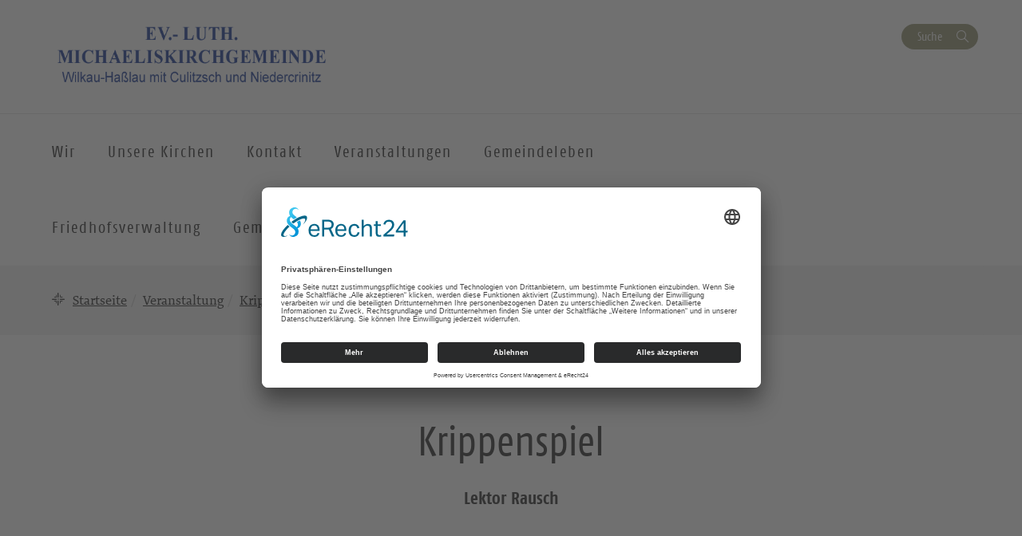

--- FILE ---
content_type: text/html; charset=UTF-8
request_url: https://michaeliskirche-wilkau-hasslau.de/veranstaltungen/krippenspiel-6/
body_size: 8189
content:
<!DOCTYPE html>
<html lang="de-DE">
<head>
    <meta charset="UTF-8" />
    <meta http-equiv="X-UA-Compatible" content="IE=edge">
    <meta name="viewport" content="width=device-width, initial-scale=1">

    <meta name="description" content="Michaeliskirche Wilkau - Krippenspiel" />


    
    <meta name="keywords" content="Evangelisch-Lutherische Landeskirche Sachsens">     <meta name="author" content="">


    <!-- social media -->
    <!--  Essential META Tags -->

    <meta property="og:title" content="Michaeliskirche Wilkau - Krippenspiel">

    <meta property="og:description" content="">
    <meta property="og:image" content="https://wiha.evlks.wp-baukasten.de/wp-content/uploads/2022/03/Screenshot-7.png">
    <meta property="og:url" content="https://michaeliskirche-wilkau-hasslau.de/veranstaltungen/krippenspiel-6">
    <meta name="twitter:card" content="summary_large_image">

    <!-- HTML5 shim and Respond.js for IE8 support of HTML5 elements and media queries -->
    <!-- WARNING: Respond.js doesn't work if you view the page via file:// -->

    <link rel="profile" href="http://gmpg.org/xfn/11" />
    <link rel="pingback" href="https://michaeliskirche-wilkau-hasslau.de/xmlrpc.php" />
	
	    <!--[if lt IE 9]>
    <script src="https://michaeliskirche-wilkau-hasslau.de/wp-content/themes/wpevlks/js/html5.js" type="text/javascript"></script>
    <![endif]-->

    <script id="usercentrics-cmp" async data-eu-mode="true" data-settings-id="Zh8VWFElU" src="https://app.eu.usercentrics.eu/browser-ui/latest/loader.js"></script>
	<meta name='robots' content='max-image-preview:large' />
<link rel="alternate" type="application/rss+xml" title="Michaeliskirche Wilkau &raquo; Feed" href="https://michaeliskirche-wilkau-hasslau.de/feed/" />
<link rel="alternate" type="application/rss+xml" title="Michaeliskirche Wilkau &raquo; Kommentar-Feed" href="https://michaeliskirche-wilkau-hasslau.de/comments/feed/" />
<script type="text/javascript">
window._wpemojiSettings = {"baseUrl":"https:\/\/s.w.org\/images\/core\/emoji\/14.0.0\/72x72\/","ext":".png","svgUrl":"https:\/\/s.w.org\/images\/core\/emoji\/14.0.0\/svg\/","svgExt":".svg","source":{"concatemoji":"https:\/\/michaeliskirche-wilkau-hasslau.de\/wp-includes\/js\/wp-emoji-release.min.js?ver=6.1.1"}};
/*! This file is auto-generated */
!function(e,a,t){var n,r,o,i=a.createElement("canvas"),p=i.getContext&&i.getContext("2d");function s(e,t){var a=String.fromCharCode,e=(p.clearRect(0,0,i.width,i.height),p.fillText(a.apply(this,e),0,0),i.toDataURL());return p.clearRect(0,0,i.width,i.height),p.fillText(a.apply(this,t),0,0),e===i.toDataURL()}function c(e){var t=a.createElement("script");t.src=e,t.defer=t.type="text/javascript",a.getElementsByTagName("head")[0].appendChild(t)}for(o=Array("flag","emoji"),t.supports={everything:!0,everythingExceptFlag:!0},r=0;r<o.length;r++)t.supports[o[r]]=function(e){if(p&&p.fillText)switch(p.textBaseline="top",p.font="600 32px Arial",e){case"flag":return s([127987,65039,8205,9895,65039],[127987,65039,8203,9895,65039])?!1:!s([55356,56826,55356,56819],[55356,56826,8203,55356,56819])&&!s([55356,57332,56128,56423,56128,56418,56128,56421,56128,56430,56128,56423,56128,56447],[55356,57332,8203,56128,56423,8203,56128,56418,8203,56128,56421,8203,56128,56430,8203,56128,56423,8203,56128,56447]);case"emoji":return!s([129777,127995,8205,129778,127999],[129777,127995,8203,129778,127999])}return!1}(o[r]),t.supports.everything=t.supports.everything&&t.supports[o[r]],"flag"!==o[r]&&(t.supports.everythingExceptFlag=t.supports.everythingExceptFlag&&t.supports[o[r]]);t.supports.everythingExceptFlag=t.supports.everythingExceptFlag&&!t.supports.flag,t.DOMReady=!1,t.readyCallback=function(){t.DOMReady=!0},t.supports.everything||(n=function(){t.readyCallback()},a.addEventListener?(a.addEventListener("DOMContentLoaded",n,!1),e.addEventListener("load",n,!1)):(e.attachEvent("onload",n),a.attachEvent("onreadystatechange",function(){"complete"===a.readyState&&t.readyCallback()})),(e=t.source||{}).concatemoji?c(e.concatemoji):e.wpemoji&&e.twemoji&&(c(e.twemoji),c(e.wpemoji)))}(window,document,window._wpemojiSettings);
</script>
<style type="text/css">
img.wp-smiley,
img.emoji {
	display: inline !important;
	border: none !important;
	box-shadow: none !important;
	height: 1em !important;
	width: 1em !important;
	margin: 0 0.07em !important;
	vertical-align: -0.1em !important;
	background: none !important;
	padding: 0 !important;
}
</style>
	<link rel='stylesheet' id='wp-block-library-css' href='https://michaeliskirche-wilkau-hasslau.de/wp-includes/css/dist/block-library/style.min.css?ver=6.1.1' type='text/css' media='all' />
<link rel='stylesheet' id='pb-accordion-blocks-frontend-style-css' href='https://michaeliskirche-wilkau-hasslau.de/wp-content/plugins/evlks-accordion/css/accordion-blocks.css?ver=1.0.1' type='text/css' media='all' />
<link rel='stylesheet' id='classic-theme-styles-css' href='https://michaeliskirche-wilkau-hasslau.de/wp-includes/css/classic-themes.min.css?ver=1' type='text/css' media='all' />
<style id='global-styles-inline-css' type='text/css'>
body{--wp--preset--color--black: #000000;--wp--preset--color--cyan-bluish-gray: #abb8c3;--wp--preset--color--white: #ffffff;--wp--preset--color--pale-pink: #f78da7;--wp--preset--color--vivid-red: #cf2e2e;--wp--preset--color--luminous-vivid-orange: #ff6900;--wp--preset--color--luminous-vivid-amber: #fcb900;--wp--preset--color--light-green-cyan: #7bdcb5;--wp--preset--color--vivid-green-cyan: #00d084;--wp--preset--color--pale-cyan-blue: #8ed1fc;--wp--preset--color--vivid-cyan-blue: #0693e3;--wp--preset--color--vivid-purple: #9b51e0;--wp--preset--gradient--vivid-cyan-blue-to-vivid-purple: linear-gradient(135deg,rgba(6,147,227,1) 0%,rgb(155,81,224) 100%);--wp--preset--gradient--light-green-cyan-to-vivid-green-cyan: linear-gradient(135deg,rgb(122,220,180) 0%,rgb(0,208,130) 100%);--wp--preset--gradient--luminous-vivid-amber-to-luminous-vivid-orange: linear-gradient(135deg,rgba(252,185,0,1) 0%,rgba(255,105,0,1) 100%);--wp--preset--gradient--luminous-vivid-orange-to-vivid-red: linear-gradient(135deg,rgba(255,105,0,1) 0%,rgb(207,46,46) 100%);--wp--preset--gradient--very-light-gray-to-cyan-bluish-gray: linear-gradient(135deg,rgb(238,238,238) 0%,rgb(169,184,195) 100%);--wp--preset--gradient--cool-to-warm-spectrum: linear-gradient(135deg,rgb(74,234,220) 0%,rgb(151,120,209) 20%,rgb(207,42,186) 40%,rgb(238,44,130) 60%,rgb(251,105,98) 80%,rgb(254,248,76) 100%);--wp--preset--gradient--blush-light-purple: linear-gradient(135deg,rgb(255,206,236) 0%,rgb(152,150,240) 100%);--wp--preset--gradient--blush-bordeaux: linear-gradient(135deg,rgb(254,205,165) 0%,rgb(254,45,45) 50%,rgb(107,0,62) 100%);--wp--preset--gradient--luminous-dusk: linear-gradient(135deg,rgb(255,203,112) 0%,rgb(199,81,192) 50%,rgb(65,88,208) 100%);--wp--preset--gradient--pale-ocean: linear-gradient(135deg,rgb(255,245,203) 0%,rgb(182,227,212) 50%,rgb(51,167,181) 100%);--wp--preset--gradient--electric-grass: linear-gradient(135deg,rgb(202,248,128) 0%,rgb(113,206,126) 100%);--wp--preset--gradient--midnight: linear-gradient(135deg,rgb(2,3,129) 0%,rgb(40,116,252) 100%);--wp--preset--duotone--dark-grayscale: url('#wp-duotone-dark-grayscale');--wp--preset--duotone--grayscale: url('#wp-duotone-grayscale');--wp--preset--duotone--purple-yellow: url('#wp-duotone-purple-yellow');--wp--preset--duotone--blue-red: url('#wp-duotone-blue-red');--wp--preset--duotone--midnight: url('#wp-duotone-midnight');--wp--preset--duotone--magenta-yellow: url('#wp-duotone-magenta-yellow');--wp--preset--duotone--purple-green: url('#wp-duotone-purple-green');--wp--preset--duotone--blue-orange: url('#wp-duotone-blue-orange');--wp--preset--font-size--small: 13px;--wp--preset--font-size--medium: 20px;--wp--preset--font-size--large: 36px;--wp--preset--font-size--x-large: 42px;--wp--preset--spacing--20: 0.44rem;--wp--preset--spacing--30: 0.67rem;--wp--preset--spacing--40: 1rem;--wp--preset--spacing--50: 1.5rem;--wp--preset--spacing--60: 2.25rem;--wp--preset--spacing--70: 3.38rem;--wp--preset--spacing--80: 5.06rem;}:where(.is-layout-flex){gap: 0.5em;}body .is-layout-flow > .alignleft{float: left;margin-inline-start: 0;margin-inline-end: 2em;}body .is-layout-flow > .alignright{float: right;margin-inline-start: 2em;margin-inline-end: 0;}body .is-layout-flow > .aligncenter{margin-left: auto !important;margin-right: auto !important;}body .is-layout-constrained > .alignleft{float: left;margin-inline-start: 0;margin-inline-end: 2em;}body .is-layout-constrained > .alignright{float: right;margin-inline-start: 2em;margin-inline-end: 0;}body .is-layout-constrained > .aligncenter{margin-left: auto !important;margin-right: auto !important;}body .is-layout-constrained > :where(:not(.alignleft):not(.alignright):not(.alignfull)){max-width: var(--wp--style--global--content-size);margin-left: auto !important;margin-right: auto !important;}body .is-layout-constrained > .alignwide{max-width: var(--wp--style--global--wide-size);}body .is-layout-flex{display: flex;}body .is-layout-flex{flex-wrap: wrap;align-items: center;}body .is-layout-flex > *{margin: 0;}:where(.wp-block-columns.is-layout-flex){gap: 2em;}.has-black-color{color: var(--wp--preset--color--black) !important;}.has-cyan-bluish-gray-color{color: var(--wp--preset--color--cyan-bluish-gray) !important;}.has-white-color{color: var(--wp--preset--color--white) !important;}.has-pale-pink-color{color: var(--wp--preset--color--pale-pink) !important;}.has-vivid-red-color{color: var(--wp--preset--color--vivid-red) !important;}.has-luminous-vivid-orange-color{color: var(--wp--preset--color--luminous-vivid-orange) !important;}.has-luminous-vivid-amber-color{color: var(--wp--preset--color--luminous-vivid-amber) !important;}.has-light-green-cyan-color{color: var(--wp--preset--color--light-green-cyan) !important;}.has-vivid-green-cyan-color{color: var(--wp--preset--color--vivid-green-cyan) !important;}.has-pale-cyan-blue-color{color: var(--wp--preset--color--pale-cyan-blue) !important;}.has-vivid-cyan-blue-color{color: var(--wp--preset--color--vivid-cyan-blue) !important;}.has-vivid-purple-color{color: var(--wp--preset--color--vivid-purple) !important;}.has-black-background-color{background-color: var(--wp--preset--color--black) !important;}.has-cyan-bluish-gray-background-color{background-color: var(--wp--preset--color--cyan-bluish-gray) !important;}.has-white-background-color{background-color: var(--wp--preset--color--white) !important;}.has-pale-pink-background-color{background-color: var(--wp--preset--color--pale-pink) !important;}.has-vivid-red-background-color{background-color: var(--wp--preset--color--vivid-red) !important;}.has-luminous-vivid-orange-background-color{background-color: var(--wp--preset--color--luminous-vivid-orange) !important;}.has-luminous-vivid-amber-background-color{background-color: var(--wp--preset--color--luminous-vivid-amber) !important;}.has-light-green-cyan-background-color{background-color: var(--wp--preset--color--light-green-cyan) !important;}.has-vivid-green-cyan-background-color{background-color: var(--wp--preset--color--vivid-green-cyan) !important;}.has-pale-cyan-blue-background-color{background-color: var(--wp--preset--color--pale-cyan-blue) !important;}.has-vivid-cyan-blue-background-color{background-color: var(--wp--preset--color--vivid-cyan-blue) !important;}.has-vivid-purple-background-color{background-color: var(--wp--preset--color--vivid-purple) !important;}.has-black-border-color{border-color: var(--wp--preset--color--black) !important;}.has-cyan-bluish-gray-border-color{border-color: var(--wp--preset--color--cyan-bluish-gray) !important;}.has-white-border-color{border-color: var(--wp--preset--color--white) !important;}.has-pale-pink-border-color{border-color: var(--wp--preset--color--pale-pink) !important;}.has-vivid-red-border-color{border-color: var(--wp--preset--color--vivid-red) !important;}.has-luminous-vivid-orange-border-color{border-color: var(--wp--preset--color--luminous-vivid-orange) !important;}.has-luminous-vivid-amber-border-color{border-color: var(--wp--preset--color--luminous-vivid-amber) !important;}.has-light-green-cyan-border-color{border-color: var(--wp--preset--color--light-green-cyan) !important;}.has-vivid-green-cyan-border-color{border-color: var(--wp--preset--color--vivid-green-cyan) !important;}.has-pale-cyan-blue-border-color{border-color: var(--wp--preset--color--pale-cyan-blue) !important;}.has-vivid-cyan-blue-border-color{border-color: var(--wp--preset--color--vivid-cyan-blue) !important;}.has-vivid-purple-border-color{border-color: var(--wp--preset--color--vivid-purple) !important;}.has-vivid-cyan-blue-to-vivid-purple-gradient-background{background: var(--wp--preset--gradient--vivid-cyan-blue-to-vivid-purple) !important;}.has-light-green-cyan-to-vivid-green-cyan-gradient-background{background: var(--wp--preset--gradient--light-green-cyan-to-vivid-green-cyan) !important;}.has-luminous-vivid-amber-to-luminous-vivid-orange-gradient-background{background: var(--wp--preset--gradient--luminous-vivid-amber-to-luminous-vivid-orange) !important;}.has-luminous-vivid-orange-to-vivid-red-gradient-background{background: var(--wp--preset--gradient--luminous-vivid-orange-to-vivid-red) !important;}.has-very-light-gray-to-cyan-bluish-gray-gradient-background{background: var(--wp--preset--gradient--very-light-gray-to-cyan-bluish-gray) !important;}.has-cool-to-warm-spectrum-gradient-background{background: var(--wp--preset--gradient--cool-to-warm-spectrum) !important;}.has-blush-light-purple-gradient-background{background: var(--wp--preset--gradient--blush-light-purple) !important;}.has-blush-bordeaux-gradient-background{background: var(--wp--preset--gradient--blush-bordeaux) !important;}.has-luminous-dusk-gradient-background{background: var(--wp--preset--gradient--luminous-dusk) !important;}.has-pale-ocean-gradient-background{background: var(--wp--preset--gradient--pale-ocean) !important;}.has-electric-grass-gradient-background{background: var(--wp--preset--gradient--electric-grass) !important;}.has-midnight-gradient-background{background: var(--wp--preset--gradient--midnight) !important;}.has-small-font-size{font-size: var(--wp--preset--font-size--small) !important;}.has-medium-font-size{font-size: var(--wp--preset--font-size--medium) !important;}.has-large-font-size{font-size: var(--wp--preset--font-size--large) !important;}.has-x-large-font-size{font-size: var(--wp--preset--font-size--x-large) !important;}
.wp-block-navigation a:where(:not(.wp-element-button)){color: inherit;}
:where(.wp-block-columns.is-layout-flex){gap: 2em;}
.wp-block-pullquote{font-size: 1.5em;line-height: 1.6;}
</style>
<link rel='stylesheet' id='contact-form-7-css' href='https://michaeliskirche-wilkau-hasslau.de/wp-content/plugins/contact-form-7/includes/css/styles.css?ver=5.7.7' type='text/css' media='all' />
<link rel='stylesheet' id='style.css-css' href='https://michaeliskirche-wilkau-hasslau.de/wp-content/themes/wpevlks/style.css?ver=6.1.1' type='text/css' media='all' />
<link rel='stylesheet' id='evlkscalendar_wp_css-css' href='https://michaeliskirche-wilkau-hasslau.de/wp-content/plugins/evlks-calendar-plugin/view/frontend/css/evlks-calendar.css?ver=6.1.1' type='text/css' media='all' />
<link rel='stylesheet' id='evlksevents_wp_css-css' href='https://michaeliskirche-wilkau-hasslau.de/wp-content/plugins/evlks-events-plugin-v2/view/frontend/css/style.css?ver=6.1.1' type='text/css' media='all' />
<link rel='stylesheet' id='wp-featherlight-css' href='https://michaeliskirche-wilkau-hasslau.de/wp-content/plugins/wp-featherlight/css/wp-featherlight.min.css?ver=1.3.4' type='text/css' media='all' />
<script type='text/javascript' src='https://michaeliskirche-wilkau-hasslau.de/wp-includes/js/jquery/jquery.min.js?ver=3.6.1' id='jquery-core-js'></script>
<script type='text/javascript' src='https://michaeliskirche-wilkau-hasslau.de/wp-includes/js/jquery/jquery-migrate.min.js?ver=3.3.2' id='jquery-migrate-js'></script>
<script type='text/javascript' src='https://michaeliskirche-wilkau-hasslau.de/wp-content/themes/wpevlks/js/evlks-layoutbuilder.js?ver=1' id='evlks-layoutbuilder-js'></script>
<script type='text/javascript' src='https://michaeliskirche-wilkau-hasslau.de/wp-content/plugins/evlks-calendar-plugin/view/frontend/helper/../js/evlks-calendar.min.js?ver=6.1.1' id='evlks-calendar.min.js-js'></script>
<script type='text/javascript' src='https://michaeliskirche-wilkau-hasslau.de/wp-content/plugins/evlks-events-plugin-v2/view/frontend/helper/../js/script_tmp.js?ver=6.1.1' id='script_tmp.js-js'></script>
<link rel="https://api.w.org/" href="https://michaeliskirche-wilkau-hasslau.de/wp-json/" /><link rel="alternate" type="application/json" href="https://michaeliskirche-wilkau-hasslau.de/wp-json/wp/v2/evlks-events/4057" /><link rel="EditURI" type="application/rsd+xml" title="RSD" href="https://michaeliskirche-wilkau-hasslau.de/xmlrpc.php?rsd" />
<link rel="wlwmanifest" type="application/wlwmanifest+xml" href="https://michaeliskirche-wilkau-hasslau.de/wp-includes/wlwmanifest.xml" />
<meta name="generator" content="WordPress 6.1.1" />
<link rel="canonical" href="https://michaeliskirche-wilkau-hasslau.de/veranstaltungen/krippenspiel-6/" />
<link rel='shortlink' href='https://michaeliskirche-wilkau-hasslau.de/?p=4057' />
<link rel="alternate" type="application/json+oembed" href="https://michaeliskirche-wilkau-hasslau.de/wp-json/oembed/1.0/embed?url=https%3A%2F%2Fmichaeliskirche-wilkau-hasslau.de%2Fveranstaltungen%2Fkrippenspiel-6%2F" />
<link rel="alternate" type="text/xml+oembed" href="https://michaeliskirche-wilkau-hasslau.de/wp-json/oembed/1.0/embed?url=https%3A%2F%2Fmichaeliskirche-wilkau-hasslau.de%2Fveranstaltungen%2Fkrippenspiel-6%2F&#038;format=xml" />
<link rel="icon" href="https://michaeliskirche-wilkau-hasslau.de/wp-content/uploads/2022/02/cropped-Logo1-1-32x32.gif" sizes="32x32" />
<link rel="icon" href="https://michaeliskirche-wilkau-hasslau.de/wp-content/uploads/2022/02/cropped-Logo1-1-192x192.gif" sizes="192x192" />
<link rel="apple-touch-icon" href="https://michaeliskirche-wilkau-hasslau.de/wp-content/uploads/2022/02/cropped-Logo1-1-180x180.gif" />
<meta name="msapplication-TileImage" content="https://michaeliskirche-wilkau-hasslau.de/wp-content/uploads/2022/02/cropped-Logo1-1-270x270.gif" />
<style>
            .parallax-content{
            background-image:url(https://michaeliskirche-wilkau-hasslau.de/wp-content/themes/wpevlks/img/evlks_bg.svg);
            }

            a[href^="http://"]:not([href*="michaeliskirche-wilkau-hasslau.de"]):after,
            a[href^="https://"]:not([href*="michaeliskirche-wilkau-hasslau.de"]):after
            {
	            font: normal 16px/1 "FontAwesome";
                content: "\f08e";
                padding-left:3px;
            }


                .evlks-switcher > a[href^="http://"]:not([href*="michaeliskirche-wilkau-hasslau.de"]):after,
                .evlks-switcher > a[href^="https://"]:not([href*="michaeliskirche-wilkau-hasslau.de"]):after,
                .evlks-footer-el a[href^="http://"]:not([href*="michaeliskirche-wilkau-hasslau.de"]):after,
                .evlks-footer-el a[href^="https://"]:not([href*="michaeliskirche-wilkau-hasslau.de"]):after,
                .teaser-body > a:after,
                figcaption > a:after
                {
	                font: normal 16px/1 "FontAwesome";
                content: "" !important;
                padding-left:0px;
                }
           </style>		<style type="text/css" id="wp-custom-css">
			.wp-block-table.aligncenter, .wp-block-table.alignleft, .wp-block-table.alignright {
		width: 100%;
}



@media (min-width: 991px) {
		.wp-block-table.aligncenter.width-70, .wp-block-table.alignleft.width-70, .wp-block-table.alignright.width-70 {
			width: 70%;
	}

	.wp-block-table.aligncenter.width-50, .wp-block-table.alignleft.width-50, .wp-block-table.alignright.width-50 {
			width: 50%;
	}
}


.wp-block-table.aligncenter td, .wp-block-table.alignleft td, .wp-block-table.alignright td {
		padding-left: 5px;
		padding-right: 5px;
}
		</style>
		
    <title>
		Michaeliskirche Wilkau		 | Krippenspiel    </title>
</head>
<body id="content"
	class="evlks-events-template-default single single-evlks-events postid-4057 wp-featherlight-captions">
<div class="wrapper">
    <header>
        <div class="container">
            <div class="evlks-header-sub evlks-bg-white">
                <div class="row">
                    <div class="col-xs-6 col-sm-4">
	                                                        <a href="https://michaeliskirche-wilkau-hasslau.de/">
                                    <img class="evlks-logo" width="225px" src="https://wiha.evlks.wp-baukasten.de/wp-content/uploads/2022/03/Screenshot-7.png" alt="Michaeliskirche Wilkau">
                                </a>
	                                            </div>
                    <div class="col-xs-6 col-sm-8 align-right evlks-service-navigation">
                        <div class="mobile-only clearfix">
                            <div class="navbar-header">
                                <button type="button" class="navbar-toggle collapsed" data-toggle="collapse"
                                        data-target="#evlks-header-navbar-collapse" aria-expanded="false">
                                    <span class="sr-only">Toggle navigation</span>
                                    <span class="evlks-header-navbar-indicator"></span>
                                </button>
                            </div>
                            <div class="evlks-search-mobile">
                                <button class="btn btn-no-style icon-search" data-toggle="modal" data-target="#evlks-search-modal"><span class="sr-only">Suche</span></button>
                            </div>
                            <div></div>
                        </div>
                        <div class="desktop-only">
                            <div><!--<a href="" class="btn btn-link evlks-language">English site</a> -->
                                <button type="button" data-toggle="modal" data-target="#evlks-search-modal" class="btn btn-evlks btn-secondary evlks-search">Suche</button></div>
                            <div></div>
                        </div>
                    </div>
                </div>
            </div>
        </div>
        <div class="evlks-border-top">
            <div class="container">
                <div class="evlks-header-main evlks-bg-white">
                    <div class="row">
                        <div class="col-sm-12 col-md-9 col-lg-9 evlks-padding-no">
		                                                            <a class="sticky-only evlks-sticky-logo" href="https://michaeliskirche-wilkau-hasslau.de/">
                                        <img class="evlks-logo" width="200px" src="https://wiha.evlks.wp-baukasten.de/wp-content/uploads/2022/03/Screenshot-7.png" alt="Michaeliskirche Wilkau">
                                    </a>
		                                                    <nav class="navbar navbar-default">
                                <div class="collapse navbar-collapse" id="evlks-header-navbar-collapse">
	                            <div class="evlks-switcher mobile-only">
		                                                            </div>
                                <div class="menu-hauptmenue-container"><ul id="menu-hauptmenue" class="nav navbar-nav"><li id="menu-item-44" class="menu-item menu-item-type-post_type menu-item-object-page menu-item-has-children menu-item-44"><a href="#" data-target="#dd44" data-hover="collapse" data-toggle="collapse" aria-expanded="false" aria-controls="dd44"><span>Wir</span></a>
<ul aria-expanded='false'  class="collapse"  id="dd44">
	<li id="menu-item-9165" class="menu-item menu-item-type-post_type menu-item-object-page menu-item-has-children menu-item-9165"><button aria-controls="dd9165" aria-expanded="false" data-target="#dd9165" data-toggle="collapse" type="button" class="btn btn-no-style hidden-md hidden-lg dropdown-open collapsed">
                            <span><span class="sr-only">Ausklappen</span></span>
                        </button><a href="https://michaeliskirche-wilkau-hasslau.de/pfarramt-friedhofsverwaltung/" data-target="#dd9165">Pfarramt, Ansprechpartner &#038; Friedhofsverwaltung</a>
	<ul aria-expanded='false'  class="collapse"  id="dd9165">
		<li id="menu-item-9158" class="menu-item menu-item-type-post_type menu-item-object-page menu-item-9158"><a href="https://michaeliskirche-wilkau-hasslau.de/pfarramt-kleinolbersgruen/">Pfarramt Wilkau</a></li>
		<li id="menu-item-9157" class="menu-item menu-item-type-post_type menu-item-object-page menu-item-9157"><a href="https://michaeliskirche-wilkau-hasslau.de/friedhofsverwaltung-kleinolbersgruen/">Friedhofsverwaltung</a></li>
		<li id="menu-item-503" class="menu-item menu-item-type-post_type menu-item-object-page menu-item-503"><a href="https://michaeliskirche-wilkau-hasslau.de/unsere-mitarbeitenden/">Unsere Mitarbeitenden</a></li>
	</ul>
</li>
	<li id="menu-item-509" class="menu-item menu-item-type-post_type menu-item-object-page menu-item-509"><a href="https://michaeliskirche-wilkau-hasslau.de/unser-kirchenvorstand/">Unser Kirchenvorstand</a></li>
	<li id="menu-item-48" class="menu-item menu-item-type-post_type menu-item-object-page menu-item-has-children menu-item-48"><button aria-controls="dd48" aria-expanded="false" data-target="#dd48" data-toggle="collapse" type="button" class="btn btn-no-style hidden-md hidden-lg dropdown-open collapsed">
                            <span><span class="sr-only">Ausklappen</span></span>
                        </button><a href="https://michaeliskirche-wilkau-hasslau.de/gemeindeleben/" data-target="#dd48">Gemeindeleben</a>
	<ul aria-expanded='false'  class="collapse"  id="dd48">
		<li id="menu-item-114" class="menu-item menu-item-type-post_type menu-item-object-page menu-item-114"><a href="https://michaeliskirche-wilkau-hasslau.de/jugend/" data-target="#dd114">Kids &#038; Teens</a></li>
		<li id="menu-item-117" class="menu-item menu-item-type-post_type menu-item-object-page menu-item-117"><a href="https://michaeliskirche-wilkau-hasslau.de/kirchenmusik/">Kirchenmusik</a></li>
		<li id="menu-item-14801" class="menu-item menu-item-type-post_type menu-item-object-page menu-item-14801"><a href="https://michaeliskirche-wilkau-hasslau.de/junge-gemeinde/">Junge Gemeinde</a></li>
	</ul>
</li>
</ul>
</li>
<li id="menu-item-53" class="menu-item menu-item-type-post_type menu-item-object-page menu-item-has-children menu-item-53"><a href="#" data-target="#dd53" data-hover="collapse" data-toggle="collapse" aria-expanded="false" aria-controls="dd53"><span>Unsere Kirchen</span></a>
<ul aria-expanded='false'  class="collapse"  id="dd53">
	<li id="menu-item-360" class="menu-item menu-item-type-post_type menu-item-object-page menu-item-360"><a href="https://michaeliskirche-wilkau-hasslau.de/?page_id=358">Michaeliskirche Wilkau</a></li>
	<li id="menu-item-361" class="menu-item menu-item-type-post_type menu-item-object-page menu-item-361"><a href="https://michaeliskirche-wilkau-hasslau.de/martin-luther-kirche/">Michaeliskirche Niedercrinitz</a></li>
	<li id="menu-item-362" class="menu-item menu-item-type-post_type menu-item-object-page menu-item-362"><a href="https://michaeliskirche-wilkau-hasslau.de/laurentiuskirche-culitzsch/">Laurentiuskirche Culitzsch</a></li>
</ul>
</li>
<li id="menu-item-56" class="menu-item menu-item-type-post_type menu-item-object-page menu-item-has-children menu-item-56"><a href="#" data-target="#dd56" data-hover="collapse" data-toggle="collapse" aria-expanded="false" aria-controls="dd56"><span>Kontakt</span></a>
<ul aria-expanded='false'  class="collapse"  id="dd56">
	<li id="menu-item-423" class="menu-item menu-item-type-post_type menu-item-object-page menu-item-423"><a href="https://michaeliskirche-wilkau-hasslau.de/?page_id=409">Freizeitgestaltung und Räumlichkeiten</a></li>
</ul>
</li>
<li id="menu-item-89" class="menu-item menu-item-type-post_type_archive menu-item-object-evlks-events menu-item-has-children menu-item-89"><a href="#" data-target="#dd89" data-hover="collapse" data-toggle="collapse" aria-expanded="false" aria-controls="dd89"><span>Veranstaltungen</span></a>
<ul aria-expanded='false'  class="collapse"  id="dd89">
	<li id="menu-item-1544" class="menu-item menu-item-type-custom menu-item-object-custom menu-item-1544"><a href="https://demo.evlks.wp-baukasten.de/veranstaltungen/">Kalender (alle Veranstaltungen)</a></li>
</ul>
</li>
<li id="menu-item-20047" class="menu-item menu-item-type-post_type menu-item-object-page menu-item-20047"><a href="https://michaeliskirche-wilkau-hasslau.de/gemeindeleben/">Gemeindeleben</a></li>
<li id="menu-item-20050" class="menu-item menu-item-type-post_type menu-item-object-page menu-item-20050"><a href="https://michaeliskirche-wilkau-hasslau.de/friedhofsverwaltung-kleinolbersgruen/">Friedhofsverwaltung</a></li>
<li id="menu-item-20053" class="menu-item menu-item-type-post_type menu-item-object-page menu-item-20053"><a href="https://michaeliskirche-wilkau-hasslau.de/gemeindebrief/">Gemeindebrief</a></li>
</ul></div>                                </div>
                            </nav>
                        </div>
                        <div class="col-sm-12 col-md-3 col-lg-3 desktop-only">
                                                        <div class="sticky-only evlks-sticky-search">
                                <button type="button" data-toggle="modal" data-target="#evlks-search-modal" class="btn evlks-search icon-search"><span class="sr-only">Suche</span></button>
                            </div>
                        </div>
                    </div>
                </div>
            </div>
        </div>
        <div class="modal fade align-left" id="evlks-search-modal"  role="dialog" aria-labelledby="evlks-search-modal-label" tabindex="-1">
            <div class="modal-dialog" role="document">
                <div class="modal-content">
                    <div class="modal-header">
                        <button type="button" class="close" data-dismiss="modal" aria-label="Close"><span aria-hidden="true"><i class="icon-close"></i></span></button>
                        <div class="modal-title" id="evlks-search-modal-label">Bitte geben Sie Ihren Suchbegriff ein</div>
                    </div>
                    <div class="modal-body">
                        <form action="https://michaeliskirche-wilkau-hasslau.de" method="get">
                            <input type="text" name="s" id="evlks-search" value="" required="required"/>
                            <button class=" btn btn-no-style icon-search" type="submit"><span class="sr-only">Suchen</span></button>
                        </form>
                    </div>
                </div>
            </div>
        </div>
    </header>
    <main>




















<div class="container">
            	<ol class="breadcrumb" id="brcontent"><li><span><a href="https://michaeliskirche-wilkau-hasslau.de">Startseite</a><li><span><a href="https://michaeliskirche-wilkau-hasslau.de/veranstaltungen/">Veranstaltung</a></span></li><li class="active"><span>Krippenspiel</span></li></ol>
        </div>		                        <section class="evlks-bg-white flex-ordering-mobile">
                <div class="container flex-ordering-mobile-second">
                    <div class="evlks-section-sub text-center"></div>
                    <h1 itemprop="name">Krippenspiel</h1>
                    <h3 class="event-subtitle">
                        Lektor Rausch                    </h3>
                </div>
            </section>
            <section class="evlks-bg-white">
                    <div class="container">
                        <div class="csc-default">
                            <div class="row evlks-single-event">
                                <div class="csc-default">
                                    <div class="col-sm-2">
                                        <div class="dtstamp">
					                        					                        24. Dez 2021					                                                                </div>
				                                                                    <span class="dtstart">
                                                                <time itemprop="startDate"  datetime="2021-12-24 14:00:00" >14:00                                                                </time>
                                                            </span>
					                        				                                                                        
                                        <div class="xm-responsive-images">
                                            <figure>
			                                                                                </figure>
                                            <figcaption>
			                                                                                </figcaption>
                                        </div>
                                    </div>
	                                                                    <div class="col-sm-10"  >

                                        <div class="event_intro">
                                                                                    </div>
                                        <div class="event_body" style="">
                                            <div class="description">
						                        Aktuelle Änderungen können sich ergeben, informieren Sie sich bitte auf der Homepage Ihrer Kirchgemeinde, in Ihrem Pfarramt bzw. entnehmen Sie diese Informationen vor Ort, im Schaukasten.<br />
Bitte beachten Sie, dass zu den Christvespern und Gottesdiensten nur eine begrenzte Anzahl Plätze zur Verfügung steht.                                            </div>
                                            <br/>
                                                                                                                                                                                	                                        	                                                                                    <div class="row">
                                                <div class="col-xs-12">
                                                                                                    </div>
                                            </div>

                                        </div>
                                    </div>
                                    <div class="col-xs-12 evlks-single-event-back">
                                        <a href="javascript:history.back()">
                                            Zurück
                                        </a>
                                    </div>
                                </div>
                            </div>
                        </div>
                    </div>
            </section>
				
</main>

</main>
<footer><div class="container">
        <div class="row evlks-footer-el evlks-footer-navigation">
            <div class="col-sm-4">
	                                <img class="evlks-logo" src="https://demo.evlks.wp-baukasten.de/wp-content/uploads/2019/02/20160420_EVLKS_TYPOGRAFISCH_4C.png" alt="Michaeliskirche Wilkau">
	                        </div>
	        <div id="evlks-sub-footer-navbar" class="col-sm-8"><ul id="menu-sub-footer" class="nav evlks-margin-top"><li id="menu-item-584" class="menu-item menu-item-type-taxonomy menu-item-object-news-category menu-item-584"><a href="https://michaeliskirche-wilkau-hasslau.de/news-category/landeskirche/">Landeskirche</a></li>
<li id="menu-item-590" class="menu-item menu-item-type-post_type menu-item-object-page menu-item-590"><a href="https://michaeliskirche-wilkau-hasslau.de/unsere-mitarbeitenden/">Kontakt</a></li>
<li id="menu-item-678" class="menu-item menu-item-type-post_type_archive menu-item-object-evlks-events menu-item-678"><a href="https://michaeliskirche-wilkau-hasslau.de/veranstaltungen/">Veranstaltungen</a></li>
</ul></div>        </div>
		        <div id="footer-widget"  class="row evlks-footer-el evlks-footer-more">
            <div class="container">
                            <div class="col-md-5 evlks-padding-no evlks-footer-el-mobile">
                    <div id="losung-3" class="row evlks-padding-bottom widget widget_losung"><h3>Die Losung von heute</h3><p>Die Losungensdatei von diesem Jahr konnte nicht gefunden werden. Wie das Problem gelöst werden kann, können Sie <a href='https://faq.evlks.wp-baukasten.de/index.php?sid=119992&lang=de&action=artikel&cat=4&id=18&artlang=de'>hier</a> nachlesen.</p></div>                </div>
                                    <div class="col-md-offset-1 col-md-6">
                <div id="evlkssocial-2" class="row evlks-padding-bottom widget evlkssocial_Widget"><h3>Wir in den sozialen Medien</h3><div class="evlks-footer-social">
			<h3></h3>
				<p>
							<a target="_blank" href="https://www.facebook.com/evlks"><i class="fa fa-facebook"></i><span class="sr-only">Besuchen Sie uns auf Facebook</span></a>
													<a target="_blank" href="https://twitter.com/evlks"><i class="fa fa-twitter"></i><span class="sr-only">Besuchen Sie uns auf Twitter</span></a>
										<a target="_blank" href="https://www.youtube.com/channel/UCxI46vUbivdmdVAMmOb2ODA"><i class="fa fa-youtube"></i><span class="sr-only">Besuchen Sie uns auf Youtube</span></a>
										<a target="_blank" href="https://michaeliskirche-wilkau-hasslau.de/news/feed/"><i class="fa fa-rss"><span class="sr-only">Abonnieren Sie unseren Feed</span></i></a>
					</p>
	</div></div>            </div>
                        </div>
        </div>

        <div class="row evlks-footer-service-navigation evlks-margin-y">
	        <div id="evlks-footer-navbar" class="col-sm-12 col-md-4 evlks-padding-no"><ul id="menu-footer-menue" class="nav"><li id="menu-item-674" class="menu-item menu-item-type-post_type menu-item-object-page menu-item-674"><a href="https://michaeliskirche-wilkau-hasslau.de/impressum/">Impressum</a></li>
<li id="menu-item-677" class="menu-item menu-item-type-post_type menu-item-object-page menu-item-privacy-policy menu-item-677"><a href="https://michaeliskirche-wilkau-hasslau.de/datenschutz/">Datenschutz</a></li>
</ul></div>            <div class="col-sm-12 col-md-5 col-md-offset-3 evlks-footer-service-copyright evlks-padding-no">
                &copy; Michaeliskirche Wilkau 2026            </div>
        </div>

    </div></footer>
</div>
<script src='https://api.mapbox.com/mapbox.js/v2.2.3/mapbox.js'></script>


<script type='text/javascript' src='https://michaeliskirche-wilkau-hasslau.de/wp-content/plugins/contact-form-7/includes/swv/js/index.js?ver=5.7.7' id='swv-js'></script>
<script type='text/javascript' id='contact-form-7-js-extra'>
/* <![CDATA[ */
var wpcf7 = {"api":{"root":"https:\/\/michaeliskirche-wilkau-hasslau.de\/wp-json\/","namespace":"contact-form-7\/v1"}};
/* ]]> */
</script>
<script type='text/javascript' src='https://michaeliskirche-wilkau-hasslau.de/wp-content/plugins/contact-form-7/includes/js/index.js?ver=5.7.7' id='contact-form-7-js'></script>
<script type='text/javascript' src='https://michaeliskirche-wilkau-hasslau.de/wp-content/plugins/evlks-accordion/js/accordion-blocks.js?ver=1.0.1' id='pb-accordion-blocks-frontend-script-js'></script>
<script type='text/javascript' src='https://michaeliskirche-wilkau-hasslau.de/wp-content/plugins/wp-featherlight/js/wpFeatherlight.pkgd.min.js?ver=1.3.4' id='wp-featherlight-js'></script>
</body>
</html>
